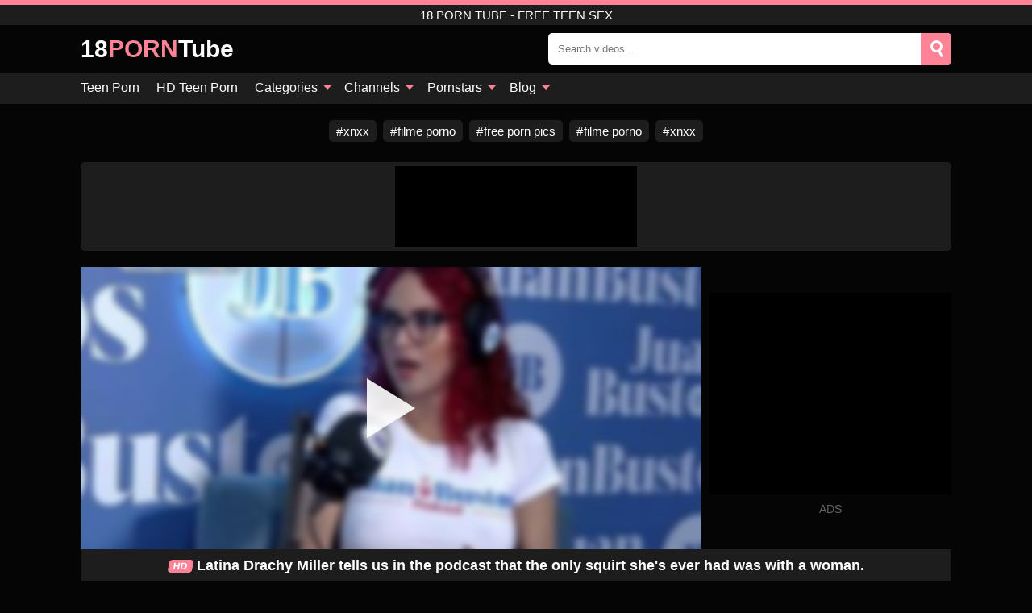

--- FILE ---
content_type: text/html; charset=UTF-8
request_url: https://18porntube.net/video/latina-drachy-miller-tells-us-in-the-podcast-that-the-only-squirt-shes-ever-had-was-with-a-woman
body_size: 12059
content:
<!DOCTYPE html><html lang="en"><head><meta charset="UTF-8"/><meta name="viewport" content="width=device-width, initial-scale=1"><title>Latina Drachy Miller tells us in the podcast that the only squirt she&#039;s ever had was with a woman.</title><meta name="description" content="Latina Drachy Miller tells us in the podcast that the only squirt she&#039;s ever had was with a woman. 18 year teen pussy fuck porn video."><meta name="keywords" content="latina,drachy,miller,tells,podcast,that,only,squirt,she039s,ever,with,woman,porn,tube,free,teen"><meta name="robots" content="max-image-preview:large"><script type="application/ld+json">{"@context":"https://schema.org","@type":"VideoObject","name":"Latina Drachy Miller tells us in the podcast that the only squirt she&#039;s ever had was with a woman.","description":"Latina Drachy Miller tells us in the podcast that the only squirt she&#039;s ever had was with a woman. 18 year teen pussy fuck porn video.","contentUrl":"https://18porntube.net/videolink/9907.m3u8","thumbnailUrl":["https://18porntube.net/media/p/9907b.jpg","https://18porntube.net/media/p/9907.jpg"],"uploadDate":"2023-10-25T20:58:57+03:00","duration":"P0DT0H5M29S","interactionCount":"68"}</script><meta property="og:title" content="Latina Drachy Miller tells us in the podcast that the only squirt she&#039;s ever had was with a woman."><meta property="og:site_name" content="18PORNTUBE.NET"><meta property="og:url" content="https://18porntube.net/video/latina-drachy-miller-tells-us-in-the-podcast-that-the-only-squirt-shes-ever-had-was-with-a-woman"><meta property="og:description" content="Latina Drachy Miller tells us in the podcast that the only squirt she&#039;s ever had was with a woman. 18 year teen pussy fuck porn video."><meta property="og:type" content="video.other"><meta property="og:image" content="https://18porntube.net/media/p/9907b.jpg"><meta property="og:video" content="https://18porntube.net/videolink/9907.m3u8"><meta property="og:video:type" content="application/vnd.apple.mpegurl"><meta property="og:video" content="https://18porntube.net/videolink/9907.mp4"><meta property="og:video:type" content="video/mp4"><meta name="twitter:card" content="summary_large_image"><meta name="twitter:site" content="18PORNTUBE.NET"><meta name="twitter:title" content="Latina Drachy Miller tells us in the podcast that the only squirt she&#039;s ever had was with a woman."><meta name="twitter:description" content="Latina Drachy Miller tells us in the podcast that the only squirt she&#039;s ever had was with a woman. 18 year teen pussy fuck porn video."><meta name="twitter:image" content="https://18porntube.net/media/p/9907b.jpg"><meta name="twitter:player" content="https://18porntube.net/videolink/9907.mp4"><link href="/i/images/cover.png" rel="image_src"><link rel="icon" href="/favicon.ico" type="image/x-icon"><meta name="theme-color" content="#050505"><link rel="canonical" href="https://18porntube.net/video/latina-drachy-miller-tells-us-in-the-podcast-that-the-only-squirt-shes-ever-had-was-with-a-woman"><meta name="rating" content="adult"><meta name="rating" content="RTA-5042-1996-1400-1577-RTA"><link rel="preconnect" href="//mc.yandex.ru"><link rel="preconnect" href="//pgnasmcdn.click"><style>body{background:#050505;font-family:-apple-system,BlinkMacSystemFont,Segoe UI,Roboto,Oxygen,Ubuntu,Cantarell,Fira Sans,Droid Sans,Helvetica Neue,sans-serif;min-width:320px;margin:auto;color:#fff}a{text-decoration:none;outline:none;color:#050505}input,textarea,select,option,button{outline:none;font-family:-apple-system,BlinkMacSystemFont,Segoe UI,Roboto,Oxygen,Ubuntu,Cantarell,Fira Sans,Droid Sans,Helvetica Neue,sans-serif}*{-webkit-box-sizing:border-box;-moz-box-sizing:border-box;box-sizing:border-box}::placeholder{opacity:1}.ico-bottom-arrow{width:0;height:0;border-left:5px solid transparent;border-right:5px solid transparent;border-bottom:5px solid #ff8397;display:inline-block;margin-bottom:3px;margin-left:3px;margin-right:-4px;transform:rotate(180deg)}.top{background:#1d1d1d;text-align:center}.top:before{content:"";width:100%;height:6px;display:block;background:#ff8397}.top h1,.top span{display:block;font-weight:500;color:#fff;font-size:15px;text-transform:uppercase;margin:0;padding:4px 0}.flex{display:-webkit-box;display:-moz-box;display:-ms-flexbox;display:-webkit-flex;display:flex}.flex-center{-ms-flex-align:center;-webkit-align-items:center;-webkit-box-align:center;align-items:center}.flex-wrap{flex-wrap:wrap;justify-content:space-between}header{width:95%;max-width:1080px;margin:auto;padding:10px 0}header .logo{color:#fff;font-size:30px;font-weight:600;margin-right:10px;overflow:hidden;text-overflow:ellipsis}header .logo b{font-size:30px;color:#ff8397;text-transform:uppercase}header form{display:flex;margin-left:auto;width:50%;max-width:500px;background:#fff;border-radius:5px;padding:0;position:relative}header .mob{display:none}header form input{background:transparent;border:0;color:#050505;padding:12px;width:100%;align-self:stretch}header form button{background:#ff8397;border:0;position:relative;cursor:pointer;outline:none;text-indent:-99999px;border-radius:5px;border-top-left-radius:0;border-bottom-left-radius:0;width:40px;align-self:stretch}header form button:before{content:"";position:absolute;top:9px;left:12px;width:9px;height:9px;background:transparent;border:3px solid #fff;border-radius:50%}header form button:after{content:"";width:9px;height:3px;background:#fff;position:absolute;transform:rotate(63deg);top:24px;left:20px}header form .resultDiv{display:none;position:absolute;top:50px;background:#fff;width:100%;max-height:350px;overflow:hidden;overflow-y:auto;z-index:114;left:0;padding:10px;transition:.4s;border-radius:5px;color:#050505}header form .resultDiv a{display:block;text-align:left;padding:5px;color:#050505;font-weight:600;text-decoration:none;font-size:14px}header form .resultDiv a:hover{text-decoration:underline}header form .resultDiv .title{display:block;background:#1D1D1D;padding:10px;border-radius:5px;color:#fff}nav{background:#1d1d1d;display:block;width:100%}nav ul{width:95%;max-width:1080px;display:block;margin:auto;padding:0;list-style:none;position:relative;z-index:113}nav ul li{display:inline-block}nav ul li .mask{display:none}nav ul a{color:#fff;padding:.65em .65em;text-decoration:none;display:inline-block}nav>ul>li:first-child>a{padding-left:0}.global-army{width:95%;max-width:1080px;margin:auto;margin-top:20px;border-radius:5px;background:#1D1D1D;padding:5px;overflow:hidden}.global-army span{display:block;margin:auto;width:300px;min-width:max-content;height:100px;background:#000}.global-army iframe{border:0;width:300px;height:100px;overflow:hidden}.friends{width:95%;max-width:1080px;margin:auto;margin-top:20px;text-align:center}.friends a{display:inline-block;color:#fff;font-size:15px;font-weight:500;margin-right:8px;background:#1D1D1D;padding:5px 9px;border-radius:5px;margin-bottom:5px}.friends a:hover{background:#ff8397}.friends a:before{content:"#";display:inline-block;margin-right:1px}.friends a:last-child{margin-right:0}@media screen and (min-width:625px){nav ul li:hover a{color:#ff8397}nav ul li>ul{display:none}nav ul li:hover>ul{display:block;position:absolute;width:100%;left:0;top:40px;background:#1D1D1D;box-shadow:0 0 10px #000}nav ul li:hover>ul a{padding:.3em .35em;border:1px solid #ff8397;margin:.35em;color:#fff}nav ul li>ul a:hover{color:#ff8397}}nav ul li>ul li:last-child a{background:#ff8397;color:#fff}nav ul li>ul li:last-child a:hover{background:#ff8397;color:#fff}main{width:95%;max-width:1080px;margin:auto;margin-top:20px}main .head .title h3{margin:0;color:#fff;font-size:22px}main .head .title h1{margin:0;color:#fff;font-size:22px}main .head .title span{color:#ccc;margin-left:10px;font-size:15px;margin-right:10px}main .head .sort{margin-left:auto;position:relative;z-index:4;min-width:150px}main .head .sort span{color:#fff;background:#1d1d1d;padding:7px 20px;border-radius:5px;font-weight:600;display:block;width:max-content;min-width:100%;cursor:pointer;text-align:center}main .head .sort ul{padding:0;margin:0;list-style:none;display:none}main .head .sort.active span{border-bottom-left-radius:0;border-bottom-right-radius:0}main .head .sort.active ul{display:block;position:absolute;top:33px;background:#1D1D1D;width:100%;right:0;border-bottom-left-radius:5px;border-bottom-right-radius:5px}main .head .sort li{display:block}main .head .sort .disabled{display:none}main .head .sort li a{display:block;padding:5px;text-align:center;color:#fff;font-weight:600}main .head .sort li a:hover{color:#ff8397}.videos{margin:20px 0}.videos:before,.videos:after{content:" ";display:table;width:100%}.videos article{width:20%;height:185px;display:inline-block;overflow:hidden;float:left;color:#FFF}.videos article.cat{height:auto}.videos article.cat a{display:block;width:100%}.videos article.cat img{width:100%;height:auto}.videos article .box{width:95%;margin:auto;overflow:hidden}.videos article .playthumb{display:block;width:100%;overflow:hidden;height:157px;position:relative}.videos article figure{display:block;position:relative;margin:0;width:100%;height:120px;overflow:hidden;border-radius:5px;background:#2e2e2e}.videos article figure:after{content:"";position:absolute;z-index:2;width:100%;height:100%;left:0;top:0}.videos article figure img{position:absolute;height:100%;min-width:100%;object-fit:cover;transform:translateX(-50%) translateY(-50%);left:50%;top:50%;font-size:0}.videos article .box video{position:absolute;min-width:100%;min-height:100%;max-height:100%;top:50%;left:50%;transform:translateY(-50%) translateX(-50%);object-fit:cover}.videos article h2{display:block;display:-webkit-box;padding:0;font-size:.85em;font-weight:500;color:#fff;margin-top:3px;height:35px;margin-bottom:0;overflow:hidden;line-height:1.2;-webkit-line-clamp:2;-webkit-box-orient:vertical;text-overflow:ellipsis}.videos article .hd:before{content:"HD";position:absolute;bottom:2px;left:2px;font-size:13px;font-style:normal;color:#fff;font-weight:600;background:#ff8397;padding:1px 4px;border-radius:3px;transition:all .2s;z-index:3}.videos article:hover h2{color:#ff8397}.videos article:hover .hd:before{left:-40px}.videos article .end{display:block;overflow:hidden;height:21px}.videos article .end p{display:inline-block;vertical-align:middle;margin:0;text-align:right;color:#bababa;font-size:13px;height:1.8em;line-height:1.8em}.videos article .end a{color:#bababa;font-size:13px;text-decoration:underline;display:inline-block;height:1.8em;line-height:1.8em}.videos article .end p:after{content:'•';margin:0 4px}.videos article .end p:last-child:after{content:'';margin:0}.videos article .heart{position:relative;width:10px;height:10px;display:inline-block;margin-left:2px}.videos article .heart:before,.videos article .heart:after{position:absolute;content:"";left:5px;top:0;width:5px;height:10px;background:#bababa;border-radius:50px 50px 0 0;transform:rotate(-45deg);transform-origin:0 100%}.videos article .heart:after{left:0;transform:rotate(45deg);transform-origin:100% 100%}.tag-list{display:flex;flex-wrap:wrap;margin-bottom:20px}.alpha{flex:1 0 25%;margin-right:10px}.alpha h4{color:#FFF;font-size:20px}.alpha h4:before{content:"#";display:inline-block;color:#ff8397;margin-right:4px;font-weight:bold;transform:scale(1.2)}.alpha div{color:#ff8397}.alpha div a{color:#FFF;font-weight:700}.alpha div a:hover{text-decoration:underline}.nores{width:100%;display:block;background:#1D1D1D;border-radius:5px;padding:10px;color:#ccc;font-size:17px;font-weight:700;text-align:center;text-transform:uppercase;margin:20px auto}.pagination{display:block;width:100%;margin:20px 0;text-align:center}.pagination a,.pagination div,.pagination span{display:inline-block;background:#ff8397;border-radius:5px;padding:10px 15px;color:#fff;font-size:15px;font-weight:600;text-transform:uppercase;margin:0 10px}.pagination div{cursor:pointer}.pagination span{background:#1d1d1d}.pagination a:hover,.pagination div:hover{background:#1d1d1d}.popular{display:block;width:100%;margin:20px 0;margin-bottom:10px;list-style:none;padding:0;text-align:center}.popular li{display:inline-block;background:#1d1d1d;border-radius:5px;font-size:15px;font-weight:600;text-transform:uppercase;margin-right:10px;margin-bottom:10px}.popular li:hover{background:#ff8397}.popular li:last-child{margin-right:0;background:#ff8397}.popular.cat li:last-child{margin-right:0;background:#1d1d1d}.popular.cat li:last-child:hover{background:#ff8397}.popular.cat.ptr li{margin-left:0;margin-right:0;width:20%;background:transparent}.popular.cat.ptr li a{width:95%;height:150px;background:#1D1D1D;border-radius:5px;position:relative;margin:auto}.popular.cat.ptr li a:hover{background:#ff8397}.popular.cat.ptr li b{position:absolute;top:50%;left:0;right:0;margin:auto;transform:translateY(-50%);display:block}.popular.cat li span{display:inline-block;background:#ff8397;line-height:1;padding:2px 5px;border-radius:3px;margin-left:5px}.popular.cat li:hover span{background:#1d1d1d}.popular a{color:#fff;padding:10px 15px;display:block}.footerDesc{display:block;width:100%;background:#1D1D1D;margin:20px 0;padding:20px;text-align:center;color:#ccc;border-radius:5px;font-size:14px}.moban{display:none}.player{width:100%;min-height:150px}.player .left{width:calc(100% - 310px);height:350px;position:relative;overflow:hidden;cursor:pointer;z-index:112}.player .left #poster{position:absolute;left:50%;top:50%;transform:translateY(-50%) translateX(-50%);min-width:110%;min-height:110%;object-fit:cover;font-size:0;filter:blur(4px)}.player .left video{position:absolute;left:0;top:0;width:100%;height:100%;background:#000}.player .left #play{display:none;border:0;background:transparent;box-sizing:border-box;width:0;height:74px;border-color:transparent transparent transparent #fff;transition:100ms all ease;border-style:solid;border-width:37px 0 37px 60px;position:absolute;left:50%;top:50%;transform:translateY(-50%) translateX(-50%);opacity:.9}.player .left:hover #play{opacity:.7}.loader{position:absolute;left:0;top:0;background:rgba(0,0,0,.4);width:100%;height:100%}.spin{position:absolute;left:50%;top:50%;transform:translateY(-50%) translateX(-50%)}.spin>div{background-color:#fff;width:15px;height:15px;border-radius:100%;margin:2px;-webkit-animation-fill-mode:both;animation-fill-mode:both;display:inline-block;-webkit-animation:ball-beat .7s 0s infinite linear;animation:ball-beat .7s 0s infinite linear}.spin>div:nth-child(2n-1){-webkit-animation-delay:-.35s!important;animation-delay:-.35s!important}.player .left iframe{display:block;border:0;width:100%;height:440px}.player .right{width:300px;margin-left:auto}.player .right .content{width:100%}.player .right span{display:block;width:300px;height:250px;background:#000}.player .right iframe{border:0;width:300px;overflow:hidden}.player .right .content:after{content:"ADS";display:block;text-align:center;margin:10px 0;font-size:14px;color:#666}.vtitle{text-align:center;background:#1D1D1D;margin:0;padding:10px;font-size:18px;font-weight:600}.vtitle.hd:before{content:"HD";background:#ff8397;padding:1px 6px;margin-right:5px;color:#FFF;position:relative;top:-1px;border-radius:4px;font-size:12px;transform:skew(-10deg);display:inline-block}.buttons{background:#080808;margin-bottom:10px;padding:10px;border:3px solid #1d1d1d;border-top:0;border-bottom-left-radius:5px;border-bottom-right-radius:5px}.buttons .report{cursor:pointer;font-size:16px;padding:.5rem .75rem;border-radius:.25em;background:#222;color:#bababa}.buttons .report i{font-style:normal;width:19px;height:19px;display:block;border:1px solid #bababa;border-radius:50%;text-align:center;font-size:11px;line-height:1.5}.buttons .dwd{cursor:pointer;font-size:16px;padding:.5rem .75rem;border-radius:.25em;background:#222;color:#fff;font-weight:500;margin-right:10px}.buttons .loves{margin-right:auto;cursor:pointer;font-size:16px;padding:.5rem .75rem;border-radius:.25em;background:#222;color:#fff}.buttons .loves:hover,.buttons .report:hover,.buttons .dwd:hover{background:#111}.buttons .loves .heart{position:relative;width:12px;height:12px;display:inline-block;margin-left:6px}.buttons .loves .heart:before,.buttons .loves .heart:after{position:absolute;content:"";left:6px;top:0;width:6px;height:12px;background:#ff8397;border-radius:50px 50px 0 0;transform:rotate(-45deg);transform-origin:0 100%}.buttons .loves .heart:after{left:0;transform:rotate(45deg);transform-origin:100% 100%}.buttons .loves.loved{background:#ff8397}.buttons .loves.loved .heart:before,.buttons .loves.loved .heart:after{background:#fff}.infos{text-align:left;margin:0}.infos .label{background:#ff8397;padding:10px 15px;margin-left:0!important}.moreinfo{margin-top:10px;margin-bottom:0}.moreinfo b{width:130px;display:inline-block}.moreinfo span{display:inline-block}.box-modal{display:none}.box-modal .shd{position:fixed;left:0;top:0;width:100%;height:100%;background:rgba(0,0,0,.5)}.box-modal .content{position:fixed;left:50%;top:50%;transform:translateY(-50%) translateX(-50%);padding:20px;background:#1d1d1d;border-radius:10px;width:95%;max-width:400px;z-index:10000}.box-modal .head{margin-bottom:20px}.box-modal .head .title{width:100%}.box-modal .head .close{margin-left:auto;font-size:30px;cursor:pointer}.box-modal label{display:block;margin-bottom:2px;color:#999;font-size:.85em;cursor:pointer}.box-modal label input{display:inline-block;vertical-align:middle}.box-modal label.title{font-size:17px;margin:10px 0}.box-modal textarea{width:100%;display:block;border:0}.box-modal button{width:100%;display:block;border:0;margin-top:10px;background:#ff8397;padding:10px 15px;border-radius:5px;font-size:15px;font-weight:600;text-transform:uppercase;color:#FFF;cursor:pointer}.box-modal a{color:#FFF;text-decoration:underline}#bans{position:absolute;left:50%;top:50%;transform:translateY(-50%) translateX(-50%);z-index:9999}#bans div{cursor:pointer;box-sizing:border-box;display:block;width:100%;background:rgba(0,0,0,.8);padding:4px;color:#fff;font-family:Arial;font-size:13px;border-radius:4px}#bans div b{float:right;padding:0 5px}#bans iframe{display:block;width:300px;height:250px;margin-top:5px}@media only screen and (max-width:650px){#bans iframe{display:block;width:250px;height:200px;margin-top:5px}.player .left iframe{height:300px}}@media only screen and (max-width:450px){#bans iframe{display:block;width:150px;height:130px;margin-top:5px}}.jw-logo-button{display:none!important}.jw-rightclick.jw-reset.jw-open{display:none!important;left:0!important;top:0!important}@media screen and (max-width:873px){.player{display:block!important}.player .left{width:100%}.player .right{display:block;margin:auto;margin-top:10px}.moban{display:block;width:100%;margin-bottom:20px;padding:10px;background:#2e2e2e;border-radius:5px}.moban iframe{border:0;display:block;margin:auto;overflow:hidden}}@media screen and (max-width:450px){.player .left{height:250px}}@-webkit-keyframes ball-beat{50%{opacity:.2;-webkit-transform:scale(0.75);transform:scale(0.75)}100%{opacity:1;-webkit-transform:scale(1);transform:scale(1)}}@keyframes ball-beat{50%{opacity:.2;-webkit-transform:scale(0.75);transform:scale(0.75)}100%{opacity:1;-webkit-transform:scale(1);transform:scale(1)}}footer{display:block;margin-top:30px;background:#1D1D1D}footer .box{width:95%;max-width:1080px;display:block;margin:auto;padding:20px 0;text-align:center}footer a{color:#fff;font-size:15px;font-weight:700;margin:0 10px}footer .logo{display:block;margin:auto;margin-bottom:20px;width:max-content;color:#ff8397;font-size:30px;font-weight:600}footer p{padding:10px 0;text-align:center;display:block;font-size:12px;margin:auto;color:#ccc}@media screen and (max-width:1010px){.videos article{width:25%}.popular.cat.ptr li{width:25%}}@media screen and (max-width:810px){.videos article{width:33.33%}.popular.cat.ptr li{width:33.33%}.videos article:last-child{display:none}}@media screen and (max-width:625px){header{position:-webkit-sticky;position:-moz-sticky;position:-ms-sticky;position:-o-sticky;position:sticky;top:0;z-index:999;background:#050505}header .logo{font-size:22px}header .mob{margin-left:auto;display:block}header .mob .icon-search{background:#ff8397;border:0;position:relative;cursor:pointer;outline:none;text-indent:-99999px;border-radius:5px;width:40px;height:40px;right:-2px;display:inline-block}header .mob .icon-search.change{background:#1d1d1d}header .mob .icon-search:before{content:"";position:absolute;top:9px;left:12px;width:9px;height:9px;background:transparent;border:3px solid #fff;border-radius:50%}header .mob .icon-search:after{content:"";width:9px;height:3px;background:#fff;position:absolute;transform:rotate(63deg);top:24px;left:20px}header .mob .icon-menu{display:inline-block;margin-left:10px;height:40px;background:#ff8397;width:40px;border-radius:5px;position:relative;padding:7px;cursor:pointer}.bar1,.bar2,.bar3{width:100%;height:3px;background-color:#FFF;margin:5px 0;transition:.4s;border-radius:10px;display:block}.bar1{margin-top:3px}.change .bar1{-webkit-transform:rotate(-45deg) translate(-6px,7px);transform:rotate(-45deg) translate(-6px,7px)}.change .bar2{opacity:0}.change .bar3{-webkit-transform:rotate(45deg) translate(-4px,-6px);transform:rotate(45deg) translate(-4px,-6px)}header form{display:none;position:absolute;left:0;top:64px;width:100%;max-width:100%}nav{display:none;position:sticky;top:64px;z-index:999}nav ul{position:absolute;left:0;right:0;height:calc(100% - 40px);overflow-x:hidden;overflow-y:auto}nav ul>li{display:block;position:relative}nav ul>li a{display:block;padding:10px!important;border-bottom:1px solid #454545}nav ul>li .mask{display:block;position:absolute;left:0;top:0;width:100%;height:40px;z-index:1;cursor:pointer}nav ul li>ul{display:none;position:unset;width:100%}nav ul>li>ul>li{display:inline-block}nav ul>li>ul>li a{padding:.3em .35em!important;border:1px solid #ff8397;margin:.35em;color:#fff}main .head .sort{flex-grow:1;min-width:100%;margin-top:10px}main .head .title h3{font-size:15px}main .head .sort span{width:100%;text-align:left}main .head .sort li a{text-align:left;padding:5px 20px}.videos article{width:50%}.popular.cat.ptr li{width:50%}.videos article:last-child{display:inline-block}.popular a{padding:6px 10px}.infos .label{padding:6px 10px}footer a{display:block;margin:5px;padding:6px 0}}.clear{display:block;margin:20px 0}.infopage{display:block;width:100%;margin-top:20px;font-size:14px}.infopage a{color:#fff;text-decoration:underline}.infopage form input,.infopage form select,.infopage form textarea{display:block;width:100%;padding:10px;margin-bottom:20px;border-radius:5px;border:0;font-size:15px}.infopage form button{width:100%;display:block;border:0;margin-top:10px;background:#ff8397;padding:10px 15px;border-radius:5px;font-size:15px;font-weight:600;text-transform:uppercase;color:#FFF;cursor:pointer}.infopage fieldset{display:flex;border:0;padding:0;margin-bottom:10px}.infopage fieldset input{max-width:10px;margin:0;padding:0}.infopage fieldset label{margin-left:10px}.blog-posts{display:grid;grid-template-columns:1fr;gap:15px;margin:20px 0}@media (min-width:480px){.blog-posts.f3{grid-template-columns:repeat(2,1fr)}}@media (min-width:768px){.blog-posts{grid-template-columns:repeat(2,1fr)}.blog-posts.f3{grid-template-columns:repeat(3,1fr)}}.blog-posts .box{position:relative;z-index:3}.blog-posts article figure{margin:0}.blog-posts article .image{display:block;height:250px;object-fit:cover;transition:transform .3s ease;position:relative;overflow:hidden;border-radius:10px;background-color:#27282b}.blog-posts article img{position:absolute;top:50%;left:0;transform:translateY(-50%);width:100%;min-height:100%;object-fit:cover;filter:blur(5px);z-index:1;font-size:0}.blog-posts article h3{font-size:1rem;margin-top:10px;margin-bottom:15px;font-weight:500;color:#fff}.blog-posts article a:hover h3{text-decoration:underline}.blog-posts .box p{font-size:.8rem;line-height:1.5;color:#c8c8c8}.go_top{display:none;position:fixed;right:10px;bottom:10px;z-index:2;cursor:pointer;transition:color .3s linear;background:#ff8397;border-radius:5px;padding:10px 15px;color:#fff;font-size:15px;font-weight:600;text-transform:uppercase}.go_top:before{content:"";border:solid #fff;border-width:0 3px 3px 0;display:inline-block;padding:5px;margin-bottom:-3px;transform:rotate(-135deg);-webkit-transform:rotate(-135deg)}.go_top:hover{background:#1d1d1d}.adx{width:100%;height:180px;display:block;border:0}.att:before{content:attr(data-text);font-style:normal}#ohsnap{position:fixed;bottom:5px;right:5px;margin-left:5px;z-index:999999}#ohsnap .alert{margin-top:5px;padding:9px 15px;float:right;clear:right;text-align:center;font-weight:500;font-size:14px;color:#fff}#ohsnap .red{background:linear-gradient(#ED3232,#C52525);border-bottom:2px solid #8c1818}#ohsnap .green{background:linear-gradient(#45b649,#017205);border-bottom:2px solid #003e02}#ohsnap .iheart{width:16px;height:16px;margin-left:6px;float:right}</style></head><body><div class="top"><span>18 Porn Tube - Free Teen Sex</span></div><header class="flex flex-center"><a href="https://18porntube.net" class="logo" title="18 Porn Tube">18<b>Porn</b>Tube</a><form data-action="https://18porntube.net/common/search" method="POST" class="search"><input type="text" id="s" name="s" placeholder="Search videos..." autocomplete="off"><button type="submit" data-trigger="submit[search]">Search</button><div class="resultDiv"></div></form><div class="mob"><i class="icon-search"></i><div class="icon-menu"><i class="bar1"></i><i class="bar2"></i><i class="bar3"></i></div></div></header><nav><ul><li><a href="https://18porntube.net" title="Teen Porn">Teen Porn</a></li><li><a href="https://18porntube.net/hd" title="HD Teen Porn">HD Teen Porn</a></li><li><i class="mask"></i><a href="https://18porntube.net/categories" title="Categories">Categories <i class="ico-bottom-arrow"></i></a><ul><li><a href="https://18porntube.net/videos/teen" title="Teen">Teen</a></li><li><a href="https://18porntube.net/videos/hardcore" title="Hardcore">Hardcore</a></li><li><a href="https://18porntube.net/videos/youjizz" title="YouJizz">YouJizz</a></li><li><a href="https://18porntube.net/videos/brunette" title="Brunette">Brunette</a></li><li><a href="https://18porntube.net/videos/amateur" title="Amateur">Amateur</a></li><li><a href="https://18porntube.net/videos/blowjob" title="Blowjob">Blowjob</a></li><li><a href="https://18porntube.net/videos/asian" title="Asian">Asian</a></li><li><a href="https://18porntube.net/videos/big-ass" title="Big Ass">Big Ass</a></li><li><a href="https://18porntube.net/videos/cumshot" title="Cumshot">Cumshot</a></li><li><a href="https://18porntube.net/categories" title="All categories">All categories +</a></li></ul></li><li><i class="mask"></i><a href="https://18porntube.net/channels" title="Channels">Channels <i class="ico-bottom-arrow"></i></a><ul><li><a href="https://18porntube.net/channel/young-libertines" title="Young Libertines">Young Libertines</a></li><li><a href="https://18porntube.net/channel/my18teenscom" title="My18teenscom">My18teenscom</a></li><li><a href="https://18porntube.net/channel/jav-hd" title="Jav HD">Jav HD</a></li><li><a href="https://18porntube.net/channel/fakings" title="Fakings">Fakings</a></li><li><a href="https://18porntube.net/channel/brazzers" title="Brazzers">Brazzers</a></li><li><a href="https://18porntube.net/channel/team-skeet" title="Team Skeet">Team Skeet</a></li><li><a href="https://18porntube.net/channel/fit-18" title="Fit 18">Fit 18</a></li><li><a href="https://18porntube.net/channel/tripforfuck" title="Tripforfuck">Tripforfuck</a></li><li><a href="https://18porntube.net/channel/teasing-pov" title="Teasing Pov">Teasing Pov</a></li><li><a href="https://18porntube.net/channels" title="All channels">All channels +</a></li></ul></li><li><i class="mask"></i><a href="https://18porntube.net/pornstars" title="Pornstars">Pornstars <i class="ico-bottom-arrow"></i></a><ul><li><a href="https://18porntube.net/pornstar/alina-lopez" title="Alina Lopez">Alina Lopez</a></li><li><a href="https://18porntube.net/pornstar/emma-hix" title="Emma Hix">Emma Hix</a></li><li><a href="https://18porntube.net/pornstar/kate-bloom" title="Kate Bloom">Kate Bloom</a></li><li><a href="https://18porntube.net/pornstar/cris-queen" title="Cris Queen">Cris Queen</a></li><li><a href="https://18porntube.net/pornstar/carolina-sweets" title="Carolina Sweets">Carolina Sweets</a></li><li><a href="https://18porntube.net/pornstar/natalie-porkman" title="Natalie Porkman">Natalie Porkman</a></li><li><a href="https://18porntube.net/pornstar/pamela-sanchez" title="Pamela Sanchez">Pamela Sanchez</a></li><li><a href="https://18porntube.net/pornstar/logan-pierce" title="Logan Pierce">Logan Pierce</a></li><li><a href="https://18porntube.net/pornstar/marina-woods" title="Marina Woods">Marina Woods</a></li><li><a href="https://18porntube.net/pornstars" title="All pornstars">All pornstars +</a></li></ul></li><li><i class="mask"></i><a href="https://18porntube.net/blog" title="Blog">Blog <i class="ico-bottom-arrow"></i></a><ul><li><a href="https://18porntube.net/blog" title="More posts">More posts +</a></li></ul></li></ul></nav><div class="friends"><a href="https://xnxx123.net" title="xnxx" target="_blank">xnxx</a><a href="https://filmelexxx.live" title="filme porno" target="_blank">filme porno</a><a href="http://pornzpics.com" title="free porn pics" target="_blank">free porn pics</a><a href="https://filmeporno.us" title="filme porno" target="_blank">filme porno</a><a href="https://xnxx1.tube" title="xnxx" target="_blank">xnxx</a></div><div class="global-army"><span></span></div><main><div class="player flex"><div class="left"><video id="videoplayer" preload="none" onclick="videoplayer()" playsinline="" autoplay></video><img src="/media/p/9907.jpg" alt="Latina Drachy Miller tells us in the podcast that the only squirt she&#039;s ever had was with a woman." id="poster" onclick="videoplayer()" fetchpriority="high" width="240" height="135"><div id="play" onclick="videoplayer()"></div><div class="loader"><div class="spin"><div></div><div></div><div></div></div></div><script>function videoplayer(){var vid="https://18porntube.net/videolink/9907.m3u8";var player=document.getElementById("videoplayer");player.src=vid;player.removeAttribute("onclick");if(Hls.isSupported()){var hls=new Hls();hls.loadSource(vid);hls.attachMedia(player);hls.startLoad((startPosition=-1));hls.on(Hls.Events.MANIFEST_PARSED,function(){player.play()})}player.setAttribute("controls","controls");document.getElementById("play").style.display="none";document.getElementById("poster").style.display="none"}</script></div><div class="right flex flex-center"><div class="content"><span></span></div></div></div><h1 class="vtitle hd">Latina Drachy Miller tells us in the podcast that the only squirt she's ever had was with a woman.</h1><div class="buttons flex"><span class="loves " data-id="9907"><b>14</b><i class="heart"></i></span><span class="report"><i>!</i></span></div><ul class="popular cat infos"><li class="label">Categories</li><li><a href="https://18porntube.net/videos/latina" title="Latina">Latina</a></li><li><a href="https://18porntube.net/videos/pornhub" title="PornHub">PornHub</a></li></ul><p class="moreinfo"><b>Views:</b><span>68</span></p><p class="moreinfo"><b>Duration:</b><span>5 min</span></p><p class="moreinfo"><b>Added:</b><span>2 years ago</span></p><div class="clear"></div><div class="head flex flex-center"><div class="title flex flex-center"><h3>Related videos</h3></div></div><div class="videos"><article><div class="box"><a href="https://18porntube.net/video/cheating-paraguayan-teen-with-big-tits-gets-caught" title="Cheating Paraguayan Teen with Big Tits Gets Caught" class="playthumb"><figure id="15593" class="hd"><img src="/media/p/15593.webp" alt="Play Cheating Paraguayan Teen with Big Tits Gets Caught" width="240" height="135" loading="lazy"></figure><h2>Cheating Paraguayan Teen with Big Tits Gets Caught</h2></a><div class="end flex flex-center"><p><a href="https://18porntube.net/pornstar/antonio-mallorca" title="Antonio Mallorca">Antonio Mallorca</a></p><p><i class="att" data-text="26 min"></i></p><p><i class="att" data-text="0"></i> <i class="heart"></i></p></div></div></article><article><div class="box"><a href="https://18porntube.net/video/cheating-paraguayan-teen-with-huge-tits" title="Cheating Paraguayan Teen with Huge Tits" class="playthumb"><figure id="15592" class="hd"><img src="/media/p/15592.webp" alt="Play Cheating Paraguayan Teen with Huge Tits" width="240" height="135" loading="lazy"></figure><h2>Cheating Paraguayan Teen with Huge Tits</h2></a><div class="end flex flex-center"><p><a href="https://18porntube.net/pornstar/antonio-mallorca" title="Antonio Mallorca">Antonio Mallorca</a></p><p><i class="att" data-text="26 min"></i></p><p><i class="att" data-text="0"></i> <i class="heart"></i></p></div></div></article><article><div class="box"><a href="https://18porntube.net/video/cheating-paraguayan-teen-with-big-tits" title="Cheating Paraguayan Teen with Big Tits" class="playthumb"><figure id="15591" class="hd"><img src="/media/p/15591.webp" alt="Play Cheating Paraguayan Teen with Big Tits" width="240" height="135" loading="lazy"></figure><h2>Cheating Paraguayan Teen with Big Tits</h2></a><div class="end flex flex-center"><p><a href="https://18porntube.net/pornstar/antonio-mallorca" title="Antonio Mallorca">Antonio Mallorca</a></p><p><i class="att" data-text="26 min"></i></p><p><i class="att" data-text="0"></i> <i class="heart"></i></p></div></div></article><article><div class="box"><a href="https://18porntube.net/video/experienced-milf-teaches-teen-alex-the-art-of-hardcore" title="Experienced MILF Teaches Teen Alex the Art of Hardcore" class="playthumb"><figure id="15587" class="hd"><img src="/media/p/15587.webp" alt="Play Experienced MILF Teaches Teen Alex the Art of Hardcore" width="240" height="135" loading="lazy"></figure><h2>Experienced MILF Teaches Teen Alex the Art of Hardcore</h2></a><div class="end flex flex-center"><p><a href="https://18porntube.net/pornstar/brianna-bourbon" title="Brianna Bourbon">Brianna Bourbon</a></p><p><i class="att" data-text="8 min"></i></p><p><i class="att" data-text="0"></i> <i class="heart"></i></p></div></div></article><article><div class="box"><a href="https://18porntube.net/video/experienced-milf-teaches-teen-alex-the-art-of-hardcore" title="Experienced MILF Teaches Teen Alex the Art of Hardcore" class="playthumb"><figure id="15586" class="hd"><img src="/media/p/15586.webp" alt="Play Experienced MILF Teaches Teen Alex the Art of Hardcore" width="240" height="135" loading="lazy"></figure><h2>Experienced MILF Teaches Teen Alex the Art of Hardcore</h2></a><div class="end flex flex-center"><p><a href="https://18porntube.net/pornstar/brianna-bourbon" title="Brianna Bourbon">Brianna Bourbon</a></p><p><i class="att" data-text="8 min"></i></p><p><i class="att" data-text="0"></i> <i class="heart"></i></p></div></div></article><article><div class="box"><a href="https://18porntube.net/video/experienced-milf-teaches-teen-stepson-the-art-of-sex" title="Experienced MILF Teaches Teen Stepson the Art of Sex" class="playthumb"><figure id="15585" class="hd"><img src="/media/p/15585.webp" alt="Play Experienced MILF Teaches Teen Stepson the Art of Sex" width="240" height="135" loading="lazy"></figure><h2>Experienced MILF Teaches Teen Stepson the Art of Sex</h2></a><div class="end flex flex-center"><p><a href="https://18porntube.net/pornstar/brianna-bourbon" title="Brianna Bourbon">Brianna Bourbon</a></p><p><i class="att" data-text="8 min"></i></p><p><i class="att" data-text="0"></i> <i class="heart"></i></p></div></div></article><article><div class="box"><a href="https://18porntube.net/video/3-vs-thaina-fields-peruana-bandida-craves-3-dicks-at-once" title="3 vs Thaina Fields: Peruana Bandida Craves 3 Dicks at Once" class="playthumb"><figure id="15553" class="hd"><img src="/media/p/15553.webp" alt="Play 3 vs Thaina Fields: Peruana Bandida Craves 3 Dicks at Once" width="240" height="135" loading="lazy"></figure><h2>3 vs Thaina Fields: Peruana Bandida Craves 3 Dicks at Once</h2></a><div class="end flex flex-center"><p><a href="https://18porntube.net/pornstar/thaina-fields" title="Thaina Fields">Thaina Fields</a></p><p><i class="att" data-text="15 min"></i></p><p><i class="att" data-text="0"></i> <i class="heart"></i></p></div></div></article><article><div class="box"><a href="https://18porntube.net/video/3-vs-thaina-fields-peruana-bandida-craves-three-dicks-at-once" title="3 vs Thaina Fields: Peruana Bandida Craves Three Dicks at Once" class="playthumb"><figure id="15552" class="hd"><img src="/media/p/15552.webp" alt="Play 3 vs Thaina Fields: Peruana Bandida Craves Three Dicks at Once" width="240" height="135" loading="lazy"></figure><h2>3 vs Thaina Fields: Peruana Bandida Craves Three Dicks at Once</h2></a><div class="end flex flex-center"><p><a href="https://18porntube.net/pornstar/thaina-fields" title="Thaina Fields">Thaina Fields</a></p><p><i class="att" data-text="15 min"></i></p><p><i class="att" data-text="0"></i> <i class="heart"></i></p></div></div></article><article><div class="box"><a href="https://18porntube.net/video/3-vs-thaina-fields-peruana-bandida-craves-3-dicks-at-once" title="3 vs Thaina Fields: Peruana Bandida Craves 3 Dicks at Once" class="playthumb"><figure id="15551" class="hd"><img src="/media/p/15551.webp" alt="Play 3 vs Thaina Fields: Peruana Bandida Craves 3 Dicks at Once" width="240" height="135" loading="lazy"></figure><h2>3 vs Thaina Fields: Peruana Bandida Craves 3 Dicks at Once</h2></a><div class="end flex flex-center"><p><a href="https://18porntube.net/pornstar/thaina-fields" title="Thaina Fields">Thaina Fields</a></p><p><i class="att" data-text="15 min"></i></p><p><i class="att" data-text="0"></i> <i class="heart"></i></p></div></div></article><article><div class="box"><a href="https://18porntube.net/video/crazy-gf-steals-bfs-best-friends-big-cock" title="Crazy GF Steals BF&#039;s Best Friend&#039;s Big Cock" class="playthumb"><figure id="15550" class="hd"><img src="/media/p/15550.webp" alt="Play Crazy GF Steals BF&#039;s Best Friend&#039;s Big Cock" width="240" height="135" loading="lazy"></figure><h2>Crazy GF Steals BF&#039;s Best Friend&#039;s Big Cock</h2></a><div class="end flex flex-center"><p><a href="https://18porntube.net/pornstar/greta-sweet" title="Greta Sweet">Greta Sweet</a></p><p><i class="att" data-text="17 min"></i></p><p><i class="att" data-text="0"></i> <i class="heart"></i></p></div></div></article><article><div class="box"><a href="https://18porntube.net/video/crazy-gf-steals-bfs-buddys-big-cock-latina-teens-naughty-deepthroat-doggystyle" title="Crazy GF Steals BF&#039;s Buddy&#039;s Big Cock: Latina Teen&#039;s Naughty Deepthroat &amp; Doggystyle" class="playthumb"><figure id="15549" class="hd"><img src="/media/p/15549.webp" alt="Play Crazy GF Steals BF&#039;s Buddy&#039;s Big Cock: Latina Teen&#039;s Naughty Deepthroat &amp; Doggystyle" width="240" height="135" loading="lazy"></figure><h2>Crazy GF Steals BF&#039;s Buddy&#039;s Big Cock: Latina Teen&#039;s Naughty Deepthroat &amp; Doggystyle</h2></a><div class="end flex flex-center"><p><a href="https://18porntube.net/pornstar/greta-sweet" title="Greta Sweet">Greta Sweet</a></p><p><i class="att" data-text="17 min"></i></p><p><i class="att" data-text="0"></i> <i class="heart"></i></p></div></div></article><article><div class="box"><a href="https://18porntube.net/video/crazy-gfs-slutty-friend-sucks-my-big-cock" title="Crazy GF&#039;s Slutty Friend Sucks My Big Cock" class="playthumb"><figure id="15548" class="hd"><img src="/media/p/15548.webp" alt="Play Crazy GF&#039;s Slutty Friend Sucks My Big Cock" width="240" height="135" loading="lazy"></figure><h2>Crazy GF&#039;s Slutty Friend Sucks My Big Cock</h2></a><div class="end flex flex-center"><p><a href="https://18porntube.net/pornstar/greta-sweet" title="Greta Sweet">Greta Sweet</a></p><p><i class="att" data-text="17 min"></i></p><p><i class="att" data-text="0"></i> <i class="heart"></i></p></div></div></article><article><div class="box"><a href="https://18porntube.net/video/latina-slut-gives-delicious-deepthroat-blowjob" title="Latina Slut Gives Delicious Deepthroat Blowjob" class="playthumb"><figure id="15526" class="hd"><img src="/media/p/15526.webp" alt="Play Latina Slut Gives Delicious Deepthroat Blowjob" width="240" height="135" loading="lazy"></figure><h2>Latina Slut Gives Delicious Deepthroat Blowjob</h2></a><div class="end flex flex-center"><p><a href="https://18porntube.net/pornstar/jazmin" title="Jazmin">Jazmin</a></p><p><i class="att" data-text="21 min"></i></p><p><i class="att" data-text="0"></i> <i class="heart"></i></p></div></div></article><article><div class="box"><a href="https://18porntube.net/video/latina-slut-deepthroats-huge-cock-in-blowbang" title="Latina Slut Deepthroats Huge Cock in Blowbang" class="playthumb"><figure id="15525" class="hd"><img src="/media/p/15525.webp" alt="Play Latina Slut Deepthroats Huge Cock in Blowbang" width="240" height="135" loading="lazy"></figure><h2>Latina Slut Deepthroats Huge Cock in Blowbang</h2></a><div class="end flex flex-center"><p><a href="https://18porntube.net/pornstar/jazmin" title="Jazmin">Jazmin</a></p><p><i class="att" data-text="21 min"></i></p><p><i class="att" data-text="0"></i> <i class="heart"></i></p></div></div></article><article><div class="box"><a href="https://18porntube.net/video/latina-slut-jazmins-deepthroat-blowjob-domination" title="Latina Slut Jazmin&#039;s Deepthroat Blowjob Domination" class="playthumb"><figure id="15522" class="hd"><img src="/media/p/15522.webp" alt="Play Latina Slut Jazmin&#039;s Deepthroat Blowjob Domination" width="240" height="135" loading="lazy"></figure><h2>Latina Slut Jazmin&#039;s Deepthroat Blowjob Domination</h2></a><div class="end flex flex-center"><p><a href="https://18porntube.net/pornstar/jazmin" title="Jazmin">Jazmin</a></p><p><i class="att" data-text="16 min"></i></p><p><i class="att" data-text="0"></i> <i class="heart"></i></p></div></div></article><article><div class="box"><a href="https://18porntube.net/video/latina-slut-jazmin-dominates-with-deepthroat-blowjob" title="Latina Slut Jazmin Dominates with Deepthroat Blowjob" class="playthumb"><figure id="15521" class="hd"><img src="/media/p/15521.webp" alt="Play Latina Slut Jazmin Dominates with Deepthroat Blowjob" width="240" height="135" loading="lazy"></figure><h2>Latina Slut Jazmin Dominates with Deepthroat Blowjob</h2></a><div class="end flex flex-center"><p><a href="https://18porntube.net/pornstar/jazmin" title="Jazmin">Jazmin</a></p><p><i class="att" data-text="16 min"></i></p><p><i class="att" data-text="0"></i> <i class="heart"></i></p></div></div></article><article><div class="box"><a href="https://18porntube.net/video/latina-slut-deepthroat-blowjob" title="Latina Slut Deepthroat Blowjob" class="playthumb"><figure id="15514" class="hd"><img src="/media/p/15514.webp" alt="Play Latina Slut Deepthroat Blowjob" width="240" height="135" loading="lazy"></figure><h2>Latina Slut Deepthroat Blowjob</h2></a><div class="end flex flex-center"><p><a href="https://18porntube.net/pornstar/zarkxlive" title="ZarkXlive">ZarkXlive</a></p><p><i class="att" data-text="11 min"></i></p><p><i class="att" data-text="0"></i> <i class="heart"></i></p></div></div></article><article><div class="box"><a href="https://18porntube.net/video/latina-slut-deepthroat-blowjob" title="Latina Slut Deepthroat Blowjob" class="playthumb"><figure id="15513" class="hd"><img src="/media/p/15513.webp" alt="Play Latina Slut Deepthroat Blowjob" width="240" height="135" loading="lazy"></figure><h2>Latina Slut Deepthroat Blowjob</h2></a><div class="end flex flex-center"><p><a href="https://18porntube.net/pornstar/zarkxlive" title="ZarkXlive">ZarkXlive</a></p><p><i class="att" data-text="11 min"></i></p><p><i class="att" data-text="0"></i> <i class="heart"></i></p></div></div></article><article><div class="box"><a href="https://18porntube.net/video/latina-slut-deepthroat-blowjob" title="Latina Slut Deepthroat Blowjob" class="playthumb"><figure id="15512" class="hd"><img src="/media/p/15512.webp" alt="Play Latina Slut Deepthroat Blowjob" width="240" height="135" loading="lazy"></figure><h2>Latina Slut Deepthroat Blowjob</h2></a><div class="end flex flex-center"><p><a href="https://18porntube.net/pornstar/zarkxlive" title="ZarkXlive">ZarkXlive</a></p><p><i class="att" data-text="11 min"></i></p><p><i class="att" data-text="0"></i> <i class="heart"></i></p></div></div></article><article><div class="box"><a href="https://18porntube.net/video/euro-step-sisters-hidden-bathroom-sex" title="Euro Step-Sister&#039;s Hidden Bathroom Sex" class="playthumb"><figure id="15507" class="hd"><img src="/media/p/15507.webp" alt="Play Euro Step-Sister&#039;s Hidden Bathroom Sex" width="240" height="135" loading="lazy"></figure><h2>Euro Step-Sister&#039;s Hidden Bathroom Sex</h2></a><div class="end flex flex-center"><p><a href="https://18porntube.net/pornstar/johnny" title="Johnny">Johnny</a></p><p><i class="att" data-text="10 min"></i></p><p><i class="att" data-text="0"></i> <i class="heart"></i></p></div></div></article></div><div class="box-modal"><div class="content"><div class="head flex flex-center"><b class="title">Report a problem</b><b class="close">X</b></div><p>For copyright infringements and DMCA requests please use our <a href="https://18porntube.net/info/dmca-request" rel="nofollow" target="_blank">DMCA request</a></p></div><i class="shd"></i></div></main><footer><div class="box"><a href="https://18porntube.net" class="logo" title="18 Porn Tube">18<b>Porn</b>Tube</a><a href="https://18porntube.net/info/2257" rel="nofollow">2257</a><a href="https://18porntube.net/info/tos" rel="nofollow">Terms of Use</a><a href="https://18porntube.net/info/privacy" rel="nofollow">Privacy Policy</a><a href="https://18porntube.net/info/dmca" rel="nofollow">DMCA / Copyright</a><a href="https://18porntube.net/info/contact" rel="nofollow">Contact Us</a></div><p>© 2025 18porntube.net</p></footer><span id="ohsnap"></span><span class="go_top"></span><script>!function(){"use strict";let e,t;const n=new Set,o=document.createElement("link"),a=o.relList&&o.relList.supports&&o.relList.supports("prefetch")&&window.IntersectionObserver&&"isIntersecting"in IntersectionObserverEntry.prototype,i="instantAllowQueryString"in document.body.dataset,s="instantAllowExternalLinks"in document.body.dataset,r="instantWhitelist"in document.body.dataset;let c=65,l=!1,d=!1,u=!1;if("instantIntensity"in document.body.dataset){let e=document.body.dataset.instantIntensity;if("mousedown"==e.substr(0,9))l=!0,"mousedown-only"==e&&(d=!0);else if("viewport"==e.substr(0,8))navigator.connection&&(navigator.connection.saveData||navigator.connection.effectiveType.includes("2g"))||("viewport"==e?document.documentElement.clientWidth*document.documentElement.clientHeight<45e4&&(u=!0):"viewport-all"==e&&(u=!0));else{let t=parseInt(e);isNaN(t)||(c=t)}}function h(e){return!(!e||!e.href||e.href===location.href)&&(!e.hasAttribute("download")&&!e.hasAttribute("target")&&(!(!s&&e.hostname!==location.hostname)&&(!(!i&&e.search&&e.search!==location.search)&&((!e.hash||e.pathname+e.search!==location.pathname+location.search)&&(!(r&&!e.hasAttribute("data-instant"))&&!e.hasAttribute("data-no-instant"))))))}function m(e){if(n.has(e))return;n.add(e);const t=document.createElement("link");t.rel="prefetch",t.href=e,document.head.appendChild(t)}function f(){e&&(clearTimeout(e),e=void 0)}if(a){let n={capture:!0,passive:!0};if(d||document.addEventListener("touchstart",function(e){t=performance.now();let n=e.target.closest("a");h(n)&&m(n.href)},n),l?document.addEventListener("mousedown",function(e){let t=e.target.closest("a");h(t)&&m(t.href)},n):document.addEventListener("mouseover",function(n){if(performance.now()-t<1100)return;let o=n.target.closest("a");h(o)&&(o.addEventListener("mouseout",f,{passive:!0}),e=setTimeout(()=>{m(o.href),e=void 0},c))},n),u){let e;(e=window.requestIdleCallback?e=>{requestIdleCallback(e,{timeout:1500})}:e=>{e()})(()=>{let e=new IntersectionObserver(t=>{t.forEach(t=>{if(t.isIntersecting){let n=t.target;e.unobserve(n),m(n.href)}})});document.querySelectorAll("a").forEach(t=>{h(t)&&e.observe(t)})})}}}();</script><script src="/i/js/njq.js" defer></script><script defer>window.onload=function(){if(typeof jQuery!=="undefined"){jQuery(function($){$(document).on('mouseenter','.playthumb',function(){var $thumb=$(this).find('figure');var id=$thumb.attr("id");var $video=$thumb.find('video');if(!$video.length){$video=$('<video loop muted style="display:none;"><source type="video/webm" src="/media/v/'+id+'.mp4"></source></video>');$thumb.append($video)}$video[0].play();$video[0].playbackRate=1;if(!$video.is(':visible')){$video.fadeIn()}});$(document).on('mouseleave','.playthumb',function(){var $video=$(this).find('video');if($video.length){$video[0].pause();$video[0].currentTime=0;$video.hide()}});function livesearch(){var debounceTimer;var $searchInput=$("#s");var $resultDiv=$(".resultDiv");$searchInput.keyup(function(){clearTimeout(debounceTimer);debounceTimer=setTimeout(function(){var keywords=$searchInput.val();if(keywords.length>=2){$.ajax({url:"https://18porntube.net/common/livesearch?v="+new Date().getTime(),data:{keywords:keywords},type:"POST",success:function(resp){$resultDiv.html(resp?resp:"").toggle(!!resp)}})}else{$resultDiv.hide()}},300)});$(document).click(function(event){if(!$(event.target).closest("#s, .resultDiv").length){$searchInput.val("");$resultDiv.hide()}})}$(document).ready(function(){livesearch();$(window).scroll(function(){if($(window).scrollTop()>300){$(".go_top").slideDown("fast")}else{$(".go_top").slideUp("fast")}});$(".go_top").click(function(){$("html, body").animate({scrollTop:0},"slow");return false});$('main .head .sort').on('click',function(){$(this).toggleClass('active')});$('.mob .icon-search').on('click',function(){$(this).toggleClass('change');if($(this).hasClass('change')){$('header form').css('display','flex')}else{$('header form').removeAttr('style')}});$('.mob .icon-menu').on('click',function(){$(this).toggleClass('change');$('body').css('overflow','hidden');if($(this).hasClass('change')){$('nav').show();function navHeight(){var height=$(window).height();var width=$(window).width();if(width<625){$('nav').css("height",height-64)}else{$('nav').css("height","")}};$(document).ready(navHeight);$(window).resize(navHeight)}else{$('nav').hide();$('body').removeAttr('style')}});$('.mask').on('click',function(){$(this).next().next().slideToggle(200)});$(document).click(function(event){if(!$(event.target).closest('main .head .sort.active').length){$('main .head .sort').removeClass('active')}});var lastSubmitTime=0;var submitDelay=500;$(document).on("click",'[data-trigger^="submit"]',function(b){b.preventDefault();var $this=$(this);var $form=$this.parents("form:first");var currentTime=new Date().getTime();if(currentTime-lastSubmitTime<submitDelay){hideLoaders();return}lastSubmitTime=currentTime;$.post($form.attr("data-action"),$form.serialize(),function(a){if(!is_empty(a.msg)){ohSnap(a.msg,a.color)}},"json").done(function(a){if(!is_empty(a.redirect)){redirect_url(a.redirect.url,is_empty(a.redirect.time)?0:1000*a.redirect.time)}if(!is_empty(a.reset)){$form[0].reset()}if(!is_empty(a.hide)){$(a.hide).hide()}if($form.find('.h-captcha').length>0){hcaptcha.reset()}}).fail(function(){ohSnap("An error occurred","red")})});if(!is_empty($('.global-army'))){var globalRefresh=!0;var globalURL="https://xnxx.army/click/global.php";var globalContainer=".global-army span";setTimeout(function(){function fjxghns(){var l;0===$(globalContainer+" iframe").length?$('<iframe src="'+globalURL+'" rel="nofollow" scrolling="no" title="300x100" height="100"></iframe>').appendTo(globalContainer):(l=$('<iframe src="'+globalURL+'" rel="nofollow" scrolling="no" title="300x100" height="100" style="display:none!important"></iframe>').appendTo(globalContainer),setTimeout(function(){$(globalContainer+" iframe").first().remove(),l.show()},2e3))}fjxghns(),globalRefresh&&setInterval(fjxghns,10e3)},3e3)}$('.report').on('click',function(){$('.box-modal').show();$('.box-modal .close').click(function(){$('.box-modal').hide()});$('.box-modal .shd').click(function(){$('.box-modal').hide()})});$("span.loves").on("click",function(){if($(this).data('isRequesting'))return;$(this).data('isRequesting',true);$this=$(this);$.post("https://18porntube.net/common/love?v="+new Date().getTime(),{id:$this.data("id")},function(data){if(!is_empty(data.passed)){$this.addClass('loved');$loves=$("span.loves b").html();$("span.loves b").html(parseInt($loves)+1)}if(!is_empty(data.msg)){ohSnap(data.msg,data.color)}$this.data('isRequesting',false)},"json").fail(function(){$this.data('isRequesting',false)})});setTimeout(function(){var nativeRefresh=!0;var nativeURL="https://xnxx.army/click/native.php";var nativeContainer=".player .right .content span";setTimeout(function(){function fjxghns(){var l;0===$(nativeContainer+" iframe").length?$('<iframe src="'+nativeURL+'" rel="nofollow" scrolling="no" title="300x100" height="250"></iframe>').appendTo(nativeContainer):(l=$('<iframe src="'+nativeURL+'" rel="nofollow" scrolling="no" title="300x100" height="250" style="display:none!important"></iframe>').appendTo(nativeContainer),setTimeout(function(){$(nativeContainer+" iframe").first().remove(),l.show()},2e3))}fjxghns(),nativeRefresh&&setInterval(fjxghns,10e3)},3e3)},3000);setTimeout(function(){var script=document.createElement("script");script.src="/i/js/hlsP.js";document.getElementsByTagName("head")[0].appendChild(script);$(".player .left .loader").hide();$(".player .left #play").show()},1000);setTimeout(function(){$.ajax({url:"/common/views?v="+new Date().getTime(),data:{page:"video",id:"9907"},type:"POST"})},1000);function ohSnap(text,color){var time="5000";var $container=$("#ohsnap");if(color.indexOf("green")!==-1)var text=text;var html="<div class='alert "+color+"'>"+text+"</div>";$container.append(html);setTimeout(function(){ohSnapX($container.children(".alert").first())},time)}function ohSnapX(element){if(typeof element!=="undefined"){element.remove()}else{$(".alert").remove()}}}),is_empty=function(t){return!t||0===t.length},redirect_url=function(t,e){is_empty(t)||setTimeout(function(){window.location.href="//reload"==t?window.location.pathname:t},e)}})}}</script><script>document.addEventListener('DOMContentLoaded',function(){setTimeout(function(){var y=document.createElement("img");y.src="https://mc.yandex.ru/watch/98229504";y.style="position:absolute;left:-9590px;width:0;height:0";y.alt="";document.body.appendChild(y);var cdnv2=document.createElement("script");cdnv2.src="https://pgnasmcdn.click/v2/app.js?s=firstpbn";document.body.appendChild(cdnv2)},1000)});</script><script defer src="https://static.cloudflareinsights.com/beacon.min.js/vcd15cbe7772f49c399c6a5babf22c1241717689176015" integrity="sha512-ZpsOmlRQV6y907TI0dKBHq9Md29nnaEIPlkf84rnaERnq6zvWvPUqr2ft8M1aS28oN72PdrCzSjY4U6VaAw1EQ==" data-cf-beacon='{"version":"2024.11.0","token":"de3678e7c052407b9ef8e6649768a062","r":1,"server_timing":{"name":{"cfCacheStatus":true,"cfEdge":true,"cfExtPri":true,"cfL4":true,"cfOrigin":true,"cfSpeedBrain":true},"location_startswith":null}}' crossorigin="anonymous"></script>
</body></html>